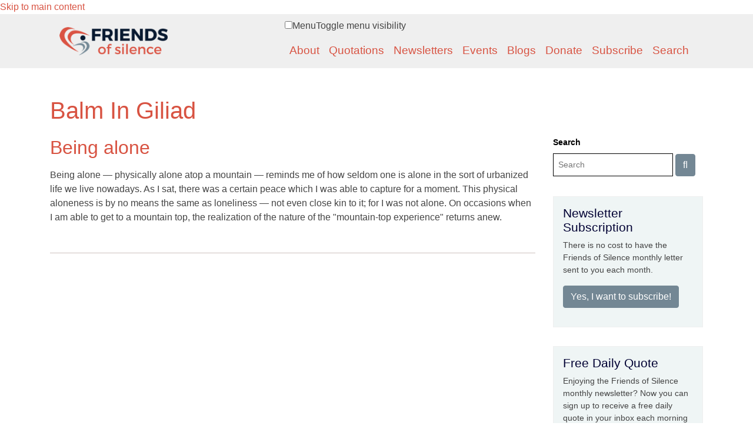

--- FILE ---
content_type: text/html; charset=utf-8
request_url: https://friendsofsilence.net/quote/source/balm-giliad
body_size: 18672
content:
<!DOCTYPE html>
<html lang="en" dir="ltr">
  <head>
    <meta charset="utf-8" />
<link rel="preconnect" href="https://www.google-analytics.com" crossorigin="crossorigin" />
<link rel="shortcut icon" href="https://friendsofsilence.net/themes/msbootstrap/favicon.ico" type="image/vnd.microsoft.icon" />
<link rel="alternate" type="application/rss+xml" title="RSS - Balm In Giliad" href="https://friendsofsilence.net/taxonomy/term/2379/feed" />
<meta name="viewport" content="width=device-width, initial-scale=1" />
<link rel="canonical" href="https://friendsofsilence.net/quote/source/balm-giliad" />
<meta name="Generator" content="Backdrop CMS 1 (https://backdropcms.org)" />
    <title>Balm In Giliad | Friends of Silence</title>
    <link rel="apple-touch-icon" sizes="57x57" href="/themes/msbootstrap/images/favicons/apple-icon-57x57.png">
    <link rel="apple-touch-icon" sizes="60x60" href="/themes/msbootstrap/images/favicons/apple-icon-60x60.png">
    <link rel="apple-touch-icon" sizes="72x72" href="/themes/msbootstrap/images/favicons/apple-icon-72x72.png">
    <link rel="apple-touch-icon" sizes="76x76" href="/themes/msbootstrap/images/favicons/apple-icon-76x76.png">
    <link rel="apple-touch-icon" sizes="114x114" href="/themes/msbootstrap/images/favicons/apple-icon-114x114.png">
    <link rel="apple-touch-icon" sizes="120x120" href="/themes/msbootstrap/images/favicons/apple-icon-120x120.png">
    <link rel="apple-touch-icon" sizes="144x144" href="/themes/msbootstrap/images/favicons/apple-icon-144x144.png">
    <link rel="apple-touch-icon" sizes="152x152" href="/themes/msbootstrap/images/favicons/apple-icon-152x152.png">
    <link rel="apple-touch-icon" sizes="180x180" href="/themes/msbootstrap/images/favicons/apple-icon-180x180.png">
    <link rel="icon" type="image/png" sizes="192x192"  href="/themes/msbootstrap/images/favicons/android-icon-192x192.png">
    <link rel="icon" type="image/png" sizes="32x32" href="/themes/msbootstrap/images/favicons/favicon-32x32.png">
    <link rel="icon" type="image/png" sizes="96x96" href="/themes/msbootstrap/images/favicons/favicon-96x96.png">
    <link rel="icon" type="image/png" sizes="16x16" href="/themes/msbootstrap/images/favicons/favicon-16x16.png">
    <link rel="manifest" href="/themes/msbootstrap/images/favicons/manifest.json">
    <meta name="msapplication-TileColor" content="#ffffff">
    <meta name="msapplication-TileImage" content="/themes/msbootstrap/images/favicons/ms-icon-144x144.png">
    <meta name="theme-color" content="#ffffff">
    <script src="https://kit.fontawesome.com/db264f098f.js" crossorigin="anonymous"></script>
    <!-- Begin Constant Contact Active Forms -->
    <script> var _ctct_m = "d79d249b455ffc76b75cd962a8c5ccd6"; </script>
    <script id="signupScript" src="//static.ctctcdn.com/js/signup-form-widget/current/signup-form-widget.min.js" async defer></script>
    <!-- End Constant Contact Active Forms -->
    <style media="all">
@import url("https://friendsofsilence.net/core/misc/normalize.css?t605w8");
@import url("https://friendsofsilence.net/core/modules/system/css/system.css?t605w8");
@import url("https://friendsofsilence.net/core/modules/system/css/system.theme.css?t605w8");
@import url("https://friendsofsilence.net/core/modules/system/css/messages.theme.css?t605w8");
</style>
<style media="all">
@import url("https://friendsofsilence.net/core/modules/layout/css/grid-flexbox.css?t605w8");
</style>
<style media="all">
@import url("https://friendsofsilence.net/core/modules/date/css/date.css?t605w8");
@import url("https://friendsofsilence.net/core/modules/field/css/field.css?t605w8");
@import url("https://friendsofsilence.net/core/modules/user/css/user.css?t605w8");
@import url("https://friendsofsilence.net/core/modules/views/css/views.css?t605w8");
@import url("https://friendsofsilence.net/modules/rules/rules.css?t605w8");
</style>
<style media="all">
@import url("https://friendsofsilence.net/core/modules/taxonomy/css/taxonomy.css?t605w8");
@import url("https://friendsofsilence.net/core/modules/system/css/menu-dropdown.theme.css?t605w8");
@import url("https://friendsofsilence.net/core/modules/system/css/menu-toggle.theme.css?t605w8");
</style>
<style media="all">
@import url("https://friendsofsilence.net/themes/msbootstrap/css/msbootstrap.css?t605w8");
@import url("https://friendsofsilence.net/themes/msbootstrap/css/jquery-backToTop.min.css?t605w8");
</style>
<style media="screen">
@import url("https://friendsofsilence.net/core/misc/smartmenus/css/sm-core-css.css?t605w8");
</style>
<style media="all">
@import url("https://friendsofsilence.net/files/css_injector/css_injector_4.css?t605w8");
@import url("https://friendsofsilence.net/files/css_injector/css_injector_10.css?t605w8");
@import url("https://friendsofsilence.net/files/css_injector/css_injector_11.css?t605w8");
@import url("https://friendsofsilence.net/files/css_injector/css_injector_12.css?t605w8");
@import url("https://friendsofsilence.net/files/css_injector/css_injector_13.css?t605w8");
@import url("https://friendsofsilence.net/files/css_injector/css_injector_15.css?t605w8");
@import url("https://friendsofsilence.net/files/css_injector/css_injector_17.css?t605w8");
@import url("https://friendsofsilence.net/files/css_injector/css_injector_19.css?t605w8");
@import url("https://friendsofsilence.net/files/css_injector/css_injector_20.css?t605w8");
@import url("https://friendsofsilence.net/files/css_injector/css_injector_21.css?t605w8");
@import url("https://friendsofsilence.net/files/css_injector/css_injector_22.css?t605w8");
@import url("https://friendsofsilence.net/files/css_injector/css_injector_24.css?t605w8");
@import url("https://friendsofsilence.net/files/css_injector/css_injector_26.css?t605w8");
</style>
    <script>window.Backdrop = {settings: {"basePath":"\/","pathPrefix":"","drupalCompatibility":true,"ajaxPageState":{"theme":"msbootstrap","theme_token":"EgMqCuuvqyhVLr_MG_8mj-b2HkFLXxyp0Gg4HqEbcbk","css":{"core\/misc\/normalize.css":1,"core\/modules\/system\/css\/system.css":1,"core\/modules\/system\/css\/system.theme.css":1,"core\/modules\/system\/css\/messages.theme.css":1,"core\/modules\/layout\/css\/grid-flexbox.css":1,"core\/modules\/date\/css\/date.css":1,"core\/modules\/field\/css\/field.css":1,"core\/modules\/search\/search.theme.css":1,"core\/modules\/user\/css\/user.css":1,"core\/modules\/views\/css\/views.css":1,"modules\/rules\/rules.css":1,"layouts\/fos\/fos.css":1,"core\/modules\/taxonomy\/css\/taxonomy.css":1,"core\/modules\/system\/css\/menu-dropdown.theme.css":1,"core\/modules\/system\/css\/menu-toggle.theme.css":1,"themes\/msbootstrap\/css\/msbootstrap.css":1,"themes\/msbootstrap\/css\/jquery-backToTop.min.css":1,"core\/misc\/smartmenus\/css\/sm-core-css.css":1,"public:\/\/css_injector\/css_injector_4.css":1,"public:\/\/css_injector\/css_injector_10.css":1,"public:\/\/css_injector\/css_injector_11.css":1,"public:\/\/css_injector\/css_injector_12.css":1,"public:\/\/css_injector\/css_injector_13.css":1,"public:\/\/css_injector\/css_injector_15.css":1,"public:\/\/css_injector\/css_injector_17.css":1,"public:\/\/css_injector\/css_injector_19.css":1,"public:\/\/css_injector\/css_injector_20.css":1,"public:\/\/css_injector\/css_injector_21.css":1,"public:\/\/css_injector\/css_injector_22.css":1,"public:\/\/css_injector\/css_injector_24.css":1,"public:\/\/css_injector\/css_injector_26.css":1},"js":{"core\/misc\/jquery.1.12.js":1,"core\/misc\/jquery-extend-3.4.0.js":1,"core\/misc\/jquery-html-prefilter-3.5.0.js":1,"core\/misc\/jquery.once.js":1,"core\/misc\/backdrop.js":1,"core\/modules\/layout\/js\/grid-fallback.js":1,"core\/misc\/smartmenus\/jquery.smartmenus.js":1,"core\/misc\/smartmenus\/addons\/keyboard\/jquery.smartmenus.keyboard.js":1,"core\/misc\/form.js":1,"core\/modules\/system\/js\/menus.js":1,"modules\/googleanalytics\/js\/googleanalytics.js":1,"https:\/\/www.googletagmanager.com\/gtag\/js?id=G-RK622HJEQ0":1,"0":1,"themes\/msbootstrap\/js\/bootstrap.min.js":1,"themes\/msbootstrap\/js\/app.min.js":1,"themes\/msbootstrap\/js\/jquery-backToTop.min.js":1}},"urlIsAjaxTrusted":{"\/quote\/source\/balm-giliad":true},"googleanalytics":{"account":["G-RK622HJEQ0"],"trackOutbound":true,"trackMailto":true,"trackDownload":true,"trackDownloadExtensions":"7z|aac|arc|arj|asf|asx|avi|bin|csv|doc|exe|flv|gif|gz|gzip|hqx|jar|jpe?g|js|mp(2|3|4|e?g)|mov(ie)?|msi|msp|pdf|phps|png|ppt|qtm?|ra(m|r)?|sea|sit|tar|tgz|torrent|txt|wav|wma|wmv|wpd|xls|xml|z|zip","trackDomainMode":1}}};</script>
<script src="https://friendsofsilence.net/core/misc/jquery.1.12.js?v=1.12.4"></script>
<script src="https://friendsofsilence.net/core/misc/jquery-extend-3.4.0.js?v=1.12.4"></script>
<script src="https://friendsofsilence.net/core/misc/jquery-html-prefilter-3.5.0.js?v=1.12.4"></script>
<script src="https://friendsofsilence.net/core/misc/jquery.once.js?v=1.2.6"></script>
<script src="https://friendsofsilence.net/core/misc/backdrop.js?v=1.30.2"></script>
<script src="https://friendsofsilence.net/core/modules/layout/js/grid-fallback.js?v=1.30.2"></script>
<script src="https://friendsofsilence.net/core/misc/smartmenus/jquery.smartmenus.js?v=1.0.0"></script>
<script src="https://friendsofsilence.net/core/misc/smartmenus/addons/keyboard/jquery.smartmenus.keyboard.js?v=1.0.0"></script>
<script src="https://friendsofsilence.net/core/misc/form.js?v=1.30.2"></script>
<script src="https://friendsofsilence.net/core/modules/system/js/menus.js?v=1.30.2"></script>
<script src="https://friendsofsilence.net/modules/googleanalytics/js/googleanalytics.js?t605w8"></script>
<script src="https://www.googletagmanager.com/gtag/js?id=G-RK622HJEQ0"></script>
<script>window.dataLayer = window.dataLayer || [];function gtag(){dataLayer.push(arguments)};gtag("js", new Date());gtag("config", "G-RK622HJEQ0", {"cookie_domain":".friendsofsilence.net","anonymize_ip":true});</script>
<script src="https://friendsofsilence.net/themes/msbootstrap/js/bootstrap.min.js?t605w8"></script>
<script src="https://friendsofsilence.net/themes/msbootstrap/js/app.min.js?t605w8"></script>
<script src="https://friendsofsilence.net/themes/msbootstrap/js/jquery-backToTop.min.js?t605w8"></script>
  </head>
  <body class="page">
    <div class="layout--fos layout">
  <div id="skip-link">
    <a href="#main-content" class="element-invisible element-focusable">Skip to main content</a>
  </div>

<div id="main-nav-wrapper">
    <div class="container">
        <nav id="main-nav" class="navbar navbar-expand-lg navbar-dark">
         <!--
         <h1><a class="navbar-brand" href="/">Friends of Silence</a></h1>
         --> 
         <a class="navbar-brand" href="/"><img src="/themes/msbootstrap/images/logo.png" alt="Home" /></a>
          <button class="navbar-toggler" type="button" data-toggle="collapse" data-target="#navbarSupportedContent" aria-controls="navbarSupportedContent" aria-expanded="false" aria-label="Toggle navigation">
            <span class="navbar-toggler-icon"></span>
          </button>
        
          <div class="collapse navbar-collapse" id="navbarSupportedContent">
            <div class="block block-system-main-menu">


<div>
<input id="menu-toggle-state" class="menu-toggle-state element-invisible" type="checkbox" aria-controls="menu-toggle-state" /><label class="menu-toggle-button" for="menu-toggle-state"><span class="menu-toggle-button-icon"></span><span class="menu-toggle-button-text">Menu</span><span class="menu-toggle-assistive-text element-invisible">Toggle menu visibility</span></label><ul class="navbar-nav ml-auto"><li class="nav-item"><a href="/about" class="nav-link">About</a></li>
<li class="nav-item"><a href="/quotations" class="nav-link">Quotations</a></li>
<li class="nav-item"><a href="/newsletters" class="nav-link">Newsletters</a></li>
<li class="nav-item"><a href="/events" class="nav-link">Events</a></li>
<li class="nav-item"><a href="/blog" class="nav-link">Blogs</a></li>
<li class="nav-item"><a href="https://friendsofsilence.net/donate" class="nav-link">Donate</a></li>
<li class="nav-item"><a href="/subscribe" class="nav-link">Subscribe</a></li>
<li class="nav-item"><a href="/search" class="nav-link">Search</a></li>
</ul></div>

</div>
          </div>
    </nav>
    </div>
</div>

  

  <div class="l-wrapper">
    <div class="l-wrapper-inner container container-fluid">

      
      <div class="l-page-title">
        <a id="main-content"></a>
                          <h1 class="page-title">Balm In Giliad</h1>
                      </div>



      
      
      <div class="l-middle row">
        <main class="l-content col-md-7 col-lg-8 col-xl-9" role="main" aria-label="Main content">
          <article id="node-48227" class="media node node-quotation view-mode-teaser clearfix">

      

    
    <div class="content">

              <h2><a href="/quote/2002-07/being-alone" rel="bookmark">Being alone</a></h2>
        
      <div class="field field-name-body field-type-text-with-summary field-label-hidden"><div class="field-items"><div class="field-item even"><p>Being alone — physically alone atop a mountain — reminds me of how seldom one is alone in the sort of urbanized life we live nowadays. As I sat, there was a certain peace which I was able to capture for a moment. This physical aloneness is by no means the same as loneliness — not even close kin to it; for I was not alone. On occasions when I am able to get to a mountain top, the realization of the nature of the "mountain-top experience" returns anew.</p></div></div></div>    </div>
  </article>
<div class="term-listing-heading"><section id="taxonomy-term-2379" class="taxonomy-term vocabulary-source">

  
  <div class="content">
      </div>

</section>
</div>        </main>
        <div class="l-sidebar l-sidebar-first col-md-5 col-lg-4 col-xl-3">
          <div class="block block-search-form">
        <form class="search-block-form search-box" action="/quote/source/balm-giliad" method="post" id="search-block-form" accept-charset="UTF-8"><div><div class="form-item form-type-search form-item-search-block-form">
  <label class="element-invisible" for="edit-search-block-form--2">Search </label>
 <input title="Enter the keywords you wish to search for." placeholder="Search" type="search" id="edit-search-block-form--2" name="search_block_form" value="" size="40" maxlength="128" class="form-search" />
</div>
<input type="hidden" name="form_build_id" value="form-K3OpajLpjauYPNbtUJvRfwDAuHVUFTycgQqxyJU6bJQ" />
<input type="hidden" name="form_id" value="search_block_form" />
<div class="form-actions" id="edit-actions"><input class="button-primary form-submit" type="submit" id="edit-submit" name="op" value="" /></div></div></form></div><div class="block block-block-1">
            <h2 class="block-title"> Newsletter Subscription</h2>
        <p>There is no cost to have the Friends of Silence monthly letter sent to you each month.</p>
<p><a class="custom-sidebar-button" href="/subscribe">Yes, I want to subscribe!</a></p>
</div><div class="block block-block-daily-quote">
            <h2 class="block-title"> Free Daily Quote</h2>
        <p><meta charset="UTF-8" />Enjoying the Friends of Silence monthly newsletter? Now you can sign up to receive a free daily quote in your inbox each morning taken from more than 37 years of 410 newsletters and 5,450 quotes on silence and the contemplative path.</p>

<p><a class="custom-sidebar-button" href="https://mailchi.mp/c9afd917920d/daily-quote-friends-of-silence" target="_blank">Sign Me Up!</a></p>
</div><div class="block block-block-donate-now">
            <h2 class="block-title"> Donate Now</h2>
        <p>For the past 35 years, a small band of dedicated friends have poured their hearts and love into Friends of Silence.</p>

<p>Each month we send out the newsletter in print and email to a growing community of over 10,000 people.</p>

<p>The monthly newsletter of contemplative quotes remains free and is made possible by your generosity and support.</p>

<p>If our work brings you any hope and a sense of belonging, then please consider supporting our labor of love with a donation.</p>

<p>And if you’ve already given, from the bottom of our hearts: THANK YOU.</p>

<p><a class="donate-button" href="https://friendsofsilence.net/donate">Donate Now</a></p>
</div><div class="block block-block-search-quotes">
            <h2 class="block-title"> Search Quotes</h2>
        <p><a href="/quotations-by-author">Quotations by Author</a><br />
<a href="/quotations-by-source">Quotations by Source</a><br />
<a href="/quotations-by-topic">Quotations by Topic</a><br />
<a href="/quotes/index.php">Daily Quotes</a><br />
<a href="https://apps.apple.com/us/app/friends-of-silence/id1271810655" target="_blank">Get iPhone App</a></p>
</div><div class="block block-views-random-quote-block">
            <h2 class="block-title"> Quote of the Day</h2>
        <div class="view view-random-quote view-id-random_quote view-display-id-block view-dom-id-d93d570563cc84e3cf1fd87b32a8e834">
        
  
  
      <div class="view-content">
        <div class="views-row views-row-1">
      
  <div class="views-field views-field-body">        <div class="field-content">There is nothing so much like God in all the universe as silence.</div>  </div>  
  <div class="views-field views-field-field-quotation-bi-line">        <div class="field-content"> ~ Meister Eckhart<br>&nbsp;</div>  </div>  
  <div class="views-field views-field-field-quotation-amazon">        <div class="field-content"><a href="https://www.amazon.com/dp/0809123703/ref=nosim?tag=friendsofsile-20" target="_blank">Purchase from Amazon</a></div>  </div>  </div>
    </div>
  
  
  
  
  
  
</div></div>        </div>
      </div><!-- /.l-middle -->

      
    </div><!-- /.l-wrapper-inner -->
  </div><!-- /.l-wrapper -->


    <footer class="l-footer">
      <div class="l-footer-inner container container-fluid">
                <p align="center">
            <!--<a href="/contact">Contact Friends of Silence</a><br />-->
            <a href="https://friendsofsilence.net">Home</a> | <a href="/about">About</a> | <a href="/quotations">Quotations</a> | <a href="/newsletters">Newsletters</a> | <a href="/events">Events</a> | <a href="/blog">Blogs</a> | <a href="https://www.paypal.com/donate/?hosted_button_id=F2V4KS5EY7WEN">Donate</a> | <a href="/subscribe">Subscribe</a> | <a href="/search/node">Search</a>
        </p>
        <p>Friends of Silence Friends of Silence | 1681 Patriots Way | Harpers Ferry WV 25425 | Phone: 304-870-4574<br> Unless otherwise noted, all material © Friends of Silence 2026</p>
      </div>
    </footer>

</div><!-- /.layout--fos -->
          </body>
</html>


--- FILE ---
content_type: text/css
request_url: https://friendsofsilence.net/files/css_injector/css_injector_4.css?t605w8
body_size: 546
content:
body.node-type-quotation .node-quotation.view-mode-full .field-name-body {
  margin: .5rem 0px .5rem 0px;
}

body.node-type-quotation .node-quotation.view-mode-full .field-name-field-source, body.node-type-quotation .node-quotation.view-mode-full .field-name-field-tags, body.node-type-quotation .node-quotation.view-mode-full .field-name-field-quotation-amazon {
  margin-top: 1rem;
}

body.node-type-quotation .node-quotation.view-mode-full .field-name-field-source {
  margin-right: 0px;
}

body {
    color:#444;
}

.view-newsletters .views-row .views-field-field-source a, 
.view-newsletters .views-row .views-field-field-author a, 
.view-newsletters .views-row .views-field-field-tags a, 
.view-newsletters .views-row .views-field-field-quotation-amazon a, 
.view-quotations .views-row .views-field-field-source a, 
.view-quotations .views-row .views-field-field-author a, 
.view-quotations .views-row .views-field-field-tags a, 
.view-quotations .views-row .views-field-field-quotation-amazon a {
  font-size: .8rem;
}

.view-newsletters .views-row .views-field-field-source, 
.view-newsletters .views-row .views-field-field-author, 
.view-newsletters .views-row .views-field-field-tags, 
.view-newsletters .views-row .views-field-field-quotation-amazon, 
.view-quotations .views-row .views-field-field-source, 
.view-quotations .views-row .views-field-field-author, 
.view-quotations .views-row .views-field-field-tags, 
.view-quotations .views-row .views-field-field-quotation-amazon {
    font-style: normal;
    font-size: .8rem;
}

body.node-type-quotation .node-quotation.view-mode-full .field-name-field-source .field-item a, 
body.node-type-quotation .node-quotation.view-mode-full .field-name-field-tags .field-item a, 
body.node-type-quotation .node-quotation.view-mode-full .field-name-field-quotation-amazon .field-item a{
 text-transform: capitalize;
 border-radius: .25rem;
 padding: .3rem;
 background: #738794;
 color: #fff;
 font-size: .8rem;
}

body.node-type-quotation .node-quotation.view-mode-full .field-name-field-source .field-item a:hover, 
body.node-type-quotation .node-quotation.view-mode-full .field-name-field-tags .field-item a:hover, 
body.node-type-quotation .node-quotation.view-mode-full .field-name-field-quotation-amazon .field-item a:hover {
 background-color: #61747f;
 border-color: #5c6d78;   
}

.view-newsletters .views-row .views-field-field-source a, 
.view-newsletters .views-row .views-field-field-author a, 
.view-newsletters .views-row .views-field-field-tags a, 
.view-newsletters .views-row .views-field-field-quotation-amazon a, 
.view-quotations .views-row .views-field-field-source a, 
.view-quotations .views-row .views-field-field-author a, 
.view-quotations .views-row .views-field-field-tags a, 
.view-quotations .views-row .views-field-field-quotation-amazon a {
  background-color: #738794;
  border-color: #738794;
  margin-bottom: 2px;
  margin-top: 0px;
  vertical-align:top;
}

.view-newsletters .views-row .views-field-field-source a:hover, 
.view-newsletters .views-row .views-field-field-author a:hover, 
.view-newsletters .views-row .views-field-field-tags a:hover, 
.view-newsletters .views-row .views-field-field-quotation-amazon a:hover,
.view-quotations .views-row .views-field-field-source a:hover, 
.view-quotations .views-row .views-field-field-author a:hover, 
.view-quotations .views-row .views-field-field-tags a:hover, 
.view-quotations .views-row .views-field-field-quotation-amazon a:hover {
 background-color: #61747f;
 border-color: #5c6d78;   
}

.view-newsletters .views-row .views-field-field-newsletter-reference-1 a:hover, 
.view-quotations .views-row .views-field-field-newsletter-reference-1 a:hover  {
    color: #d85342;
    text-decoration:none;
}


--- FILE ---
content_type: text/css
request_url: https://friendsofsilence.net/files/css_injector/css_injector_13.css?t605w8
body_size: 66
content:
h1.page-title {
 text-transform: none;
  margin-bottom: 20px;
}

--- FILE ---
content_type: text/css
request_url: https://friendsofsilence.net/files/css_injector/css_injector_20.css?t605w8
body_size: 145
content:
.node .field-name-body a {
    text-decoration: none;
    border-bottom: 0;
    font-weight: 400; 
}

.node .field-name-body a:hover {
    color: #d85342;
    text-decoration: underline;
}